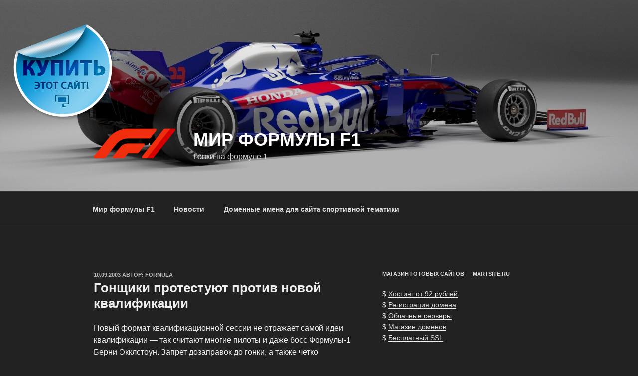

--- FILE ---
content_type: application/javascript;charset=utf-8
request_url: https://w.uptolike.com/widgets/v1/version.js?cb=cb__utl_cb_share_1769112027270975
body_size: 397
content:
cb__utl_cb_share_1769112027270975('1ea92d09c43527572b24fe052f11127b');